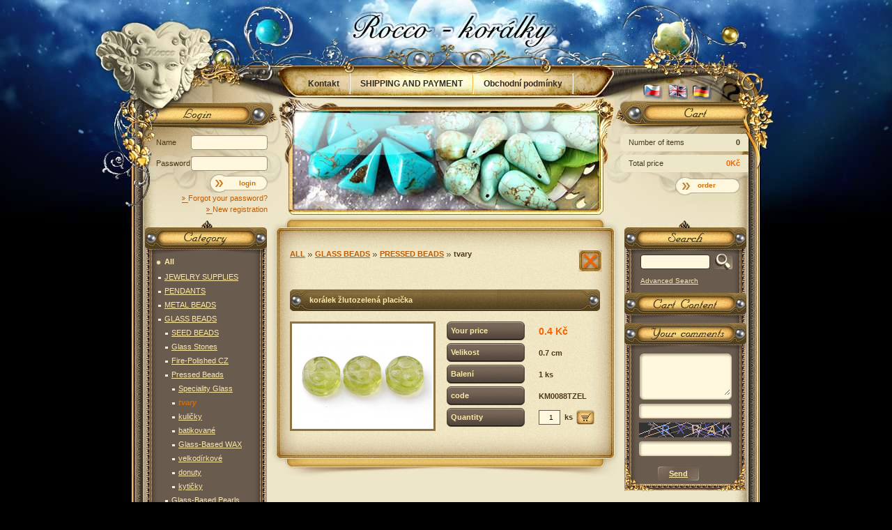

--- FILE ---
content_type: text/html; charset=utf-8
request_url: https://www.rocco-koralky.cz/en/koralek-zlutozelena-placicka/
body_size: 5511
content:
<!DOCTYPE html PUBLIC "-//W3C//DTD HTML 4.01 Transitional//EN"
	  	"http://www.w3.org/TR/html4/loose.dtd"><html><head prefix="og: http://ogp.me/ns# fb: http://ogp.me/ns/fb#"><meta name="author" content="rocco-koralky" data-binargon="{&quot;fce&quot;:&quot;6&quot;, &quot;id&quot;:&quot;431&quot;, &quot;menaId&quot;:&quot;1&quot;, &quot;menaName&quot;:&quot;Kč&quot;, &quot;languageCode&quot;:&quot;en-US&quot;, &quot;skindir&quot;:&quot;roccokoralky&quot;, &quot;cmslang&quot;:&quot;8&quot;, &quot;langiso&quot;:&quot;en&quot;, &quot;skinversion&quot;:1672826856, &quot;zemeProDoruceniISO&quot;:&quot;&quot;}"><meta name="robots" content="index, follow, max-snippet:-1, max-image-preview:large"><meta http-equiv="content-type" content="text/html; charset=utf-8"><meta property="og:url" content="https://www.rocco-koralky.cz/en/koralek-zlutozelena-placicka/"/><meta property="og:site_name" content="https://www.rocco-koralky.cz"/><meta property="og:description" content="korálek žlutozelená placička, Category: tvary"/><meta property="og:title" content="korálek žlutozelená placička"/><link rel="alternate" href="https://www.rocco-koralky.cz/koralek-zlutozelena-placicka/" hreflang="cs-CZ" /><link rel="alternate" href="https://www.rocco-koralky.cz/en/koralek-zlutozelena-placicka/" hreflang="en-US" /><link rel="alternate" href="https://www.rocco-koralky.cz/de/koralek-zlutozelena-placicka/" hreflang="de-DE" />
  <link rel="image_src" href="https://www.rocco-koralky.cz/imgcache/b/6/pkm0088tzel-i-748_260_260_56848.jpg" />
  <meta property="og:type" content="product"/>
  <meta property="og:image" content="https://www.rocco-koralky.cz/imgcache/b/6/pkm0088tzel-i-748_260_260_56848.jpg"/>
 <meta name="description" content="korálek žlutozelená placička, Category: tvary">
<meta name="keywords" content="korálek žlutozelená placička">
<meta name="audience" content="all">
<link rel="canonical" href="https://www.rocco-koralky.cz/en/koralek-zlutozelena-placicka/"><link rel="alternate" href="https://www.rocco-koralky.cz/publicdoc/rss_atom_en.xml" type="application/atom+xml" title="ROCCO-KORÁLKY (https://www.rocco-koralky.cz)" ><link rel="shortcut icon" href="https://www.rocco-koralky.cz/favicon.ico" type="image/x-icon">
   		<title>korálek žlutozelená placička | www.rocco-koralky.cz</title><link rel="stylesheet" type="text/css" href="https://www.rocco-koralky.cz/skin/roccokoralky/css-obecne.css"><link rel="stylesheet" href="https://www.rocco-koralky.cz/skin/roccokoralky/prettyphoto.css" type="text/css" media="screen" title="prettyPhoto main stylesheet" charset="utf-8"><!--commonTemplates_head--><!--EO commonTemplates_head--></head><body><script type="text/javascript" src="/admin/js/?load=jquery,jquery.prettyphoto"></script><script type="text/javascript" src="https://www.rocco-koralky.cz/version-1768900391/indexjs_6_8_roccokoralky.js"></script><div id="id_main" style="display: block;"><div class="rocco-pozadi"><div class="rocco-main"><div class="pozadiCentr"><div class="cistic"></div><div class="leftCentr"><div class="centrPapir"><div class="centrBottom"><div class="cistic"></div><div class="centr"><div class="odsazeni"><div class="cistic"></div><div class="roccoDetail"><div class="navigace"><div class="odsazeni2"><div class="zavrit" onclick="history.go(-1);"> </div><a class="neniLast" href="https://www.rocco-koralky.cz/en/all/" title="All">All</a><div class="sipky"></div><a class="neniLast" href="https://www.rocco-koralky.cz/en/all/glass-beads/" title="GLASS BEADS">GLASS BEADS</a><div class="sipky"></div><a class="neniLast" href="https://www.rocco-koralky.cz/en/all/glass-beads/pressed-beads/" title="Pressed Beads">Pressed Beads</a><div class="sipky"></div><a class="last" href="https://www.rocco-koralky.cz/en/all/glass-beads/pressed-beads/tvary/" title="tvary">tvary</a><br><br></div></div><div class="nadpisCentralH1"><h1 id="id_productDetailName">korálek žlutozelená placička</h1></div><div class="sloupecky"><div class="cistic"></div><div class="levySl"><a href="showdetail.php?prev=431&amp;p=i_748.jpg" class="roccoObrazek" target="_blank"><img id="id_productDetailImage" alt="korálek žlutozelená placička" src="https://www.rocco-koralky.cz/imgcache/b/6/pkm0088tzel-i-748_203_151_56848.jpg"></a></div><div class="pravySl"><form action="https://www.rocco-koralky.cz/en/koralek-zlutozelena-placicka/" method="post"><div class="radek"><div class="cistic"></div><div class="nazev"><div class="nazev01"><div class="textNazev">
                Your price
              </div></div></div><div class="cena" id="id_detailCenaSDPH">0.4 Kč</div><div class="cistic"></div></div><div class="radek"><div class="cistic"></div><div class="nazev"><div class="nazev01"><div class="textNazev">Velikost</div></div></div><div class="hodnota">0.7 cm</div><div class="cistic"></div></div><div class="radek"><div class="cistic"></div><div class="nazev"><div class="nazev01"><div class="textNazev">Balení</div></div></div><div class="hodnota">1 ks</div><div class="cistic"></div></div><div class="radek"><div class="cistic"></div><div class="nazev"><div class="nazev01"><div class="textNazev">
                code
              </div></div></div><div class="hodnota" id="id_detailKod">KM0088TZEL</div><div class="cistic"></div></div><div class="radek"><div class="cistic"></div><div class="nazev"><div class="nazev01"><div class="textNazev">
                Quantity
              </div></div></div><div class="hodnota2"><div class="mnozstviKs"><input name="ks" type="text" value="1"></div><div class="ks">ks</div><div class="noprint" id="id_produktDetailKosik"><input name="nakup" id="id_nakupProductId" type="hidden" value="431"><button class="vlozitDoKosiku" type="submit" title="Add to Cart"></button></div><div class="chyba" id="id_produktDetailError"></div></div><div class="cistic"></div></div></form></div><div class="cistic"></div></div><div class="popisVdetailu"></div></div><div class="cistic"></div></div></div></div></div><div class="left"><div class="top"></div><div class="kategorieNadpis-en"></div><div class="leftRam" style="padding-bottom:10px;"><div class="kategorie"><div class="rootkatName"><span class="cistic"></span><span class="sipky2"></span><a class="odkaz" href="https://www.rocco-koralky.cz/en/all/" title="All">All</a><span class="cistic"></span></div><a class="kategorieName selected-0 level1" href="https://www.rocco-koralky.cz/en/all/jewelry-supplies/" title="JEWELRY SUPPLIES"><span class="cistic"></span><span class="sipky"></span>JEWELRY SUPPLIES<span class="cistic"></span></a><div id="kategorie-28" class="margin" style="display: none;"></div><a class="kategorieName selected-0 level1" href="https://www.rocco-koralky.cz/en/all/pendants/" title="PENDANTS"><span class="cistic"></span><span class="sipky"></span>PENDANTS<span class="cistic"></span></a><div id="kategorie-52" class="margin" style="display: none;"></div><a class="kategorieName selected-0 level1" href="https://www.rocco-koralky.cz/en/all/metal-beads/" title="METAL BEADS"><span class="cistic"></span><span class="sipky"></span>METAL BEADS<span class="cistic"></span></a><div id="kategorie-72" class="margin" style="display: none;"></div><a class="kategorieName selected-0 level1" href="https://www.rocco-koralky.cz/en/all/glass-beads/" title="GLASS BEADS"><span class="cistic"></span><span class="sipky"></span>GLASS BEADS<span class="cistic"></span></a><div id="kategorie-29" class="margin" style="display: block;"><a class="kategorieName selected-0 level2" href="https://www.rocco-koralky.cz/en/all/glass-beads/seed-beads/" title="SEED BEADS"><span class="cistic"></span><span class="sipky"></span>SEED BEADS<span class="cistic"></span></a><div id="kategorie-527" class="margin" style="display: none;"></div><a class="kategorieName selected-0 level2" href="https://www.rocco-koralky.cz/en/all/glass-beads/glass-stones/" title="Glass Stones"><span class="cistic"></span><span class="sipky"></span>Glass Stones<span class="cistic"></span></a><div id="kategorie-144" class="margin" style="display: none;"></div><a class="kategorieName selected-0 level2" href="https://www.rocco-koralky.cz/en/all/glass-beads/fire-polished-cz/" title="Fire-Polished CZ"><span class="cistic"></span><span class="sipky"></span>Fire-Polished CZ<span class="cistic"></span></a><div id="kategorie-2" class="margin" style="display: none;"></div><a class="kategorieName selected-0 level2" href="https://www.rocco-koralky.cz/en/all/glass-beads/pressed-beads/" title="Pressed Beads"><span class="cistic"></span><span class="sipky"></span>Pressed Beads<span class="cistic"></span></a><div id="kategorie-3" class="margin" style="display: block;"><a class="kategorieName selected-0 level3" href="https://www.rocco-koralky.cz/en/all/glass-beads/pressed-beads/speciality-glass/" title="Speciality Glass"><span class="cistic"></span><span class="sipky"></span>Speciality Glass<span class="cistic"></span></a><div id="kategorie-24" class="margin" style="display: none;"></div><a class="kategorieName selected-1 level3" href="https://www.rocco-koralky.cz/en/all/glass-beads/pressed-beads/tvary/" title="tvary"><span class="cistic"></span><span class="sipky"></span>tvary<span class="cistic"></span></a><div id="kategorie-22" class="margin" style="display: none;"></div><a class="kategorieName selected-0 level3" href="https://www.rocco-koralky.cz/en/all/glass-beads/pressed-beads/kulicky/" title="kuličky"><span class="cistic"></span><span class="sipky"></span>kuličky<span class="cistic"></span></a><div id="kategorie-20" class="margin" style="display: none;"></div><a class="kategorieName selected-0 level3" href="https://www.rocco-koralky.cz/en/all/glass-beads/pressed-beads/batikovane/" title="batikované"><span class="cistic"></span><span class="sipky"></span>batikované<span class="cistic"></span></a><div id="kategorie-318" class="margin" style="display: none;"></div><a class="kategorieName selected-0 level3" href="https://www.rocco-koralky.cz/en/all/glass-beads/pressed-beads/glass-based-wax/" title="Glass-Based WAX"><span class="cistic"></span><span class="sipky"></span>Glass-Based WAX<span class="cistic"></span></a><div id="kategorie-282" class="margin" style="display: none;"></div><a class="kategorieName selected-0 level3" href="https://www.rocco-koralky.cz/en/all/glass-beads/pressed-beads/drobne-kulicky/" title="velkodírkové"><span class="cistic"></span><span class="sipky"></span>velkodírkové<span class="cistic"></span></a><div id="kategorie-114" class="margin" style="display: none;"></div><a class="kategorieName selected-0 level3" href="https://www.rocco-koralky.cz/en/all/glass-beads/pressed-beads/donuty/" title="donuty"><span class="cistic"></span><span class="sipky"></span>donuty<span class="cistic"></span></a><div id="kategorie-14" class="margin" style="display: none;"></div><a class="kategorieName selected-0 level3" href="https://www.rocco-koralky.cz/en/all/glass-beads/pressed-beads/kyticky/" title="kytičky"><span class="cistic"></span><span class="sipky"></span>kytičky<span class="cistic"></span></a><div id="kategorie-187" class="margin" style="display: none;"></div></div><a class="kategorieName selected-0 level2" href="https://www.rocco-koralky.cz/en/all/glass-beads/glass-based-pearls/" title="Glass-Based Pearls"><span class="cistic"></span><span class="sipky"></span>Glass-Based Pearls<span class="cistic"></span></a><div id="kategorie-25" class="margin" style="display: none;"></div><a class="kategorieName selected-0 level2" href="https://www.rocco-koralky.cz/en/all/glass-beads/cats-eye/" title="Cats Eye"><span class="cistic"></span><span class="sipky"></span>Cats Eye<span class="cistic"></span></a><div id="kategorie-104" class="margin" style="display: none;"></div><a class="kategorieName selected-0 level2" href="https://www.rocco-koralky.cz/en/all/glass-beads/lampwork/" title="Lampwork"><span class="cistic"></span><span class="sipky"></span>Lampwork<span class="cistic"></span></a><div id="kategorie-56" class="margin" style="display: none;"></div><a class="kategorieName selected-0 level2" href="https://www.rocco-koralky.cz/en/all/glass-beads/millefiori/" title="millefiori"><span class="cistic"></span><span class="sipky"></span>millefiori<span class="cistic"></span></a><div id="kategorie-26" class="margin" style="display: none;"></div></div><a class="kategorieName selected-0 level1" href="https://www.rocco-koralky.cz/en/all/ceramic-beads/" title="CERAMIC BEADS"><span class="cistic"></span><span class="sipky"></span>CERAMIC BEADS<span class="cistic"></span></a><div id="kategorie-160" class="margin" style="display: none;"></div><a class="kategorieName selected-0 level1" href="https://www.rocco-koralky.cz/en/all/ethnic-beads/" title="ETHNIC BEADS"><span class="cistic"></span><span class="sipky"></span>ETHNIC BEADS<span class="cistic"></span></a><div id="kategorie-151" class="margin" style="display: none;"></div><a class="kategorieName selected-0 level1" href="https://www.rocco-koralky.cz/en/all/exotic-seeds/" title="EXOTIC SEEDS"><span class="cistic"></span><span class="sipky"></span>EXOTIC SEEDS<span class="cistic"></span></a><div id="kategorie-473" class="margin" style="display: none;"></div><a class="kategorieName selected-0 level1" href="https://www.rocco-koralky.cz/en/all/wood-beads/" title="WOOD BEADS"><span class="cistic"></span><span class="sipky"></span>WOOD BEADS<span class="cistic"></span></a><div id="kategorie-1" class="margin" style="display: none;"></div><a class="kategorieName selected-0 level1" href="https://www.rocco-koralky.cz/en/all/horn-beads/" title="HORN BEADS"><span class="cistic"></span><span class="sipky"></span>HORN BEADS<span class="cistic"></span></a><div id="kategorie-242" class="margin" style="display: none;"></div><a class="kategorieName selected-0 level1" href="https://www.rocco-koralky.cz/en/all/resin-beads/" title="RESIN BEADS"><span class="cistic"></span><span class="sipky"></span>RESIN BEADS<span class="cistic"></span></a><div id="kategorie-243" class="margin" style="display: none;"></div><a class="kategorieName selected-0 level1" href="https://www.rocco-koralky.cz/en/all/imitation-metal/" title="IMITATION METAL"><span class="cistic"></span><span class="sipky"></span>IMITATION METAL<span class="cistic"></span></a><div id="kategorie-15" class="margin" style="display: none;"></div><a class="kategorieName selected-0 level1" href="https://www.rocco-koralky.cz/en/all/acrylic-beads/" title="ACRYLIC BEADS"><span class="cistic"></span><span class="sipky"></span>ACRYLIC BEADS<span class="cistic"></span></a><div id="kategorie-13" class="margin" style="display: none;"></div><a class="kategorieName selected-0 level1" href="https://www.rocco-koralky.cz/en/all/shells-pearls/" title="SHELLS + PEARLS"><span class="cistic"></span><span class="sipky"></span>SHELLS + PEARLS<span class="cistic"></span></a><div id="kategorie-10" class="margin" style="display: none;"></div><a class="kategorieName selected-0 level1" href="https://www.rocco-koralky.cz/en/all/freshwater-pearls/" title="FRESHWATER PEARLS"><span class="cistic"></span><span class="sipky"></span>FRESHWATER PEARLS<span class="cistic"></span></a><div id="kategorie-98" class="margin" style="display: none;"></div><a class="kategorieName selected-0 level1" href="https://www.rocco-koralky.cz/en/all/cabochons/" title="CABOCHONS"><span class="cistic"></span><span class="sipky"></span>CABOCHONS<span class="cistic"></span></a><div id="kategorie-420" class="margin" style="display: none;"></div><a class="kategorieName selected-0 level1" href="https://www.rocco-koralky.cz/en/all/fusing-glass/" title="FUSING GLASS"><span class="cistic"></span><span class="sipky"></span>FUSING GLASS<span class="cistic"></span></a><div id="kategorie-227" class="margin" style="display: none;"></div><a class="kategorieName selected-0 level1" href="https://www.rocco-koralky.cz/en/all/stringing-material/" title="STRINGING MATERIAL"><span class="cistic"></span><span class="sipky"></span>STRINGING MATERIAL<span class="cistic"></span></a><div id="kategorie-60" class="margin" style="display: none;"></div><a class="kategorieName selected-0 level1" href="https://www.rocco-koralky.cz/en/all/wire/" title="WIRE"><span class="cistic"></span><span class="sipky"></span>WIRE<span class="cistic"></span></a><div id="kategorie-200" class="margin" style="display: none;"></div><a class="kategorieName selected-0 level1" href="https://www.rocco-koralky.cz/en/all/assorted-products/" title="ASSORTED PRODUCTS"><span class="cistic"></span><span class="sipky"></span>ASSORTED PRODUCTS<span class="cistic"></span></a><div id="kategorie-208" class="margin" style="display: none;"></div><div class="rootkatName"><span class="cistic"></span><span class="sipky2"></span><a class="odkaz" href="https://www.rocco-koralky.cz/en/mineraly/" title="MINERÁLY-katalog">MINERÁLY-katalog</a><span class="cistic"></span></div><a class="kategorieName selected-0 level1" href="https://www.rocco-koralky.cz/en/mineraly/solitaire/" title="Solitaire"><span class="cistic"></span><span class="sipky"></span>Solitaire<span class="cistic"></span></a><div id="kategorie-373" class="margin" style="display: none;"></div><a class="kategorieName selected-0 level1" href="https://www.rocco-koralky.cz/en/mineraly/other-shape/" title="other shape"><span class="cistic"></span><span class="sipky"></span>other shape<span class="cistic"></span></a><div id="kategorie-9" class="margin" style="display: none;"></div><a class="kategorieName selected-0 level1" href="https://www.rocco-koralky.cz/en/mineraly/gemstone-chips/" title="Gemstone Chips"><span class="cistic"></span><span class="sipky"></span>Gemstone Chips<span class="cistic"></span></a><div id="kategorie-7" class="margin" style="display: none;"></div><a class="kategorieName selected-0 level1" href="https://www.rocco-koralky.cz/en/mineraly/gemstone-pendants/" title="Gemstone Pendants"><span class="cistic"></span><span class="sipky"></span>Gemstone Pendants<span class="cistic"></span></a><div id="kategorie-55" class="margin" style="display: none;"></div><a class="kategorieName selected-0 level1" href="https://www.rocco-koralky.cz/en/mineraly/earring-sets/" title="Earring Sets"><span class="cistic"></span><span class="sipky"></span>Earring Sets<span class="cistic"></span></a><div id="kategorie-329" class="margin" style="display: none;"></div><a class="kategorieName selected-0 level1" href="https://www.rocco-koralky.cz/en/mineraly/tumbled-no-hole/" title="Tumbled (no hole)"><span class="cistic"></span><span class="sipky"></span>Tumbled (no hole)<span class="cistic"></span></a><div id="kategorie-491" class="margin" style="display: none;"></div><div class="rootkatName"><span class="cistic"></span><span class="sipky2"></span><a class="odkaz" href="https://www.rocco-koralky.cz/en/jewelry/" title="JEWELRY">JEWELRY</a><span class="cistic"></span></div><a class="kategorieName selected-0 level1" href="https://www.rocco-koralky.cz/en/jewelry/nahrdelniky/" title="náhrdelníky"><span class="cistic"></span><span class="sipky"></span>náhrdelníky<span class="cistic"></span></a><div id="kategorie-306" class="margin" style="display: none;"></div><a class="kategorieName selected-0 level1" href="https://www.rocco-koralky.cz/en/jewelry/naramky/" title="náramky"><span class="cistic"></span><span class="sipky"></span>náramky<span class="cistic"></span></a><div id="kategorie-451" class="margin" style="display: none;"></div><a class="kategorieName selected-0 level1" href="https://www.rocco-koralky.cz/en/jewelry/nausnice/" title="náušnice"><span class="cistic"></span><span class="sipky"></span>náušnice<span class="cistic"></span></a><div id="kategorie-452" class="margin" style="display: none;"></div><a class="kategorieName selected-0 level1" href="https://www.rocco-koralky.cz/en/jewelry/privesky-na-klice/" title="přívěsky na klíče"><span class="cistic"></span><span class="sipky"></span>přívěsky na klíče<span class="cistic"></span></a><div id="kategorie-498" class="margin" style="display: none;"></div><a class="kategorieName selected-0 level1" href="https://www.rocco-koralky.cz/en/jewelry/prstynky/" title="prstýnky"><span class="cistic"></span><span class="sipky"></span>prstýnky<span class="cistic"></span></a><div id="kategorie-507" class="margin" style="display: none;"></div><div class="rootkatName"><span class="cistic"></span><span class="sipky2"></span><a class="odkaz" href="https://www.rocco-koralky.cz/en/inspirace/" title="INSPIRACE">INSPIRACE</a><span class="cistic"></span></div><a class="kategorieName selected-0 level1" href="https://www.rocco-koralky.cz/en/inspirace/pro-inspiraci/" title="pro inspiraci"><span class="cistic"></span><span class="sipky"></span>pro inspiraci<span class="cistic"></span></a><div id="kategorie-501" class="margin" style="display: none;"></div><a class="kategorieName selected-0 level1" href="https://www.rocco-koralky.cz/en/inspirace/od-zakaznic/" title="práce zákaznic"><span class="cistic"></span><span class="sipky"></span>práce zákaznic<span class="cistic"></span></a><div id="kategorie-500" class="margin" style="display: none;"></div><div class="rootkatName"><span class="cistic"></span><span class="sipky2"></span><a class="odkaz" href="https://www.rocco-koralky.cz/en/projekty/" title="--PROJEKTY--">--PROJEKTY--</a><span class="cistic"></span></div></div></div><div class="novinkyNadpis-en"></div><div class="leftRam"><div class="cistic"></div><div class="topproduktSloupce"><a href="https://www.rocco-koralky.cz/en/koralek-vetsi-kourove-barvy/" title="korálek větší, kouřové barvy"><img class="obrazek" alt="korálek větší, kouřové barvy" src="https://www.rocco-koralky.cz/imgcache/6/3/pkm0006t-368_40_40_41832.jpg"></a><h2><a class="nazev" href="https://www.rocco-koralky.cz/en/koralek-vetsi-kourove-barvy/" title="korálek větší, kouřové barvy">korálek větší, kouřové barvy</a></h2><div class="cena">3.5Kč</div></div><div class="topproduktSloupce"><a href="https://www.rocco-koralky.cz/en/koralek-ruzova-oliva-se-zlatym-pokovem/" title="mačkaný korálek - oliva"><img class="obrazek" alt="mačkaný korálek - oliva" src="https://www.rocco-koralky.cz/imgcache/8/9/pkm0033o-i-397_40_40_79368.jpg"></a><h2><a class="nazev" href="https://www.rocco-koralky.cz/en/koralek-ruzova-oliva-se-zlatym-pokovem/" title="mačkaný korálek - oliva">mačkaný korálek - oliva</a></h2><div class="cena">2Kč</div></div><div class="topproduktSloupce"><a href="https://www.rocco-koralky.cz/en/koralek-tyrkysovy-1/" title="korálek mačkaný"><img class="obrazek" alt="korálek mačkaný" src="https://www.rocco-koralky.cz/imgcache/a/4/pkm0090tm-dsc-0641_40_40_365708.jpg"></a><h2><a class="nazev" href="https://www.rocco-koralky.cz/en/koralek-tyrkysovy-1/" title="korálek mačkaný">korálek mačkaný</a></h2><div class="cena">1Kč</div></div><div class="cistic"></div></div><div class="novinkyMailemNadpis-en"></div><div class="leftRam"><div class="novinkyForm"><div class="popisek1">To be informed of all current, enter your email address</div><form method="post" id="regmailnovinky" action="https://www.rocco-koralky.cz/en/koralek-zlutozelena-placicka/" onsubmit="javascript: return regnews();"><div class="pozice"><div class="cistic"></div><div class="txtboxBgNF"><input type="text" id="enov" name="enov" value="@" class="txtboxNF"></div><button type="submit" class="posliMi" title="Send">Send</button><div class="cistic"></div></div></form></div></div></div><div class="cistic"></div></div><div class="right"><div class="top"></div><div class="hledaniNadpis-en"></div><div class="rightRam"><div class="vyhledavani"><form method="post" action="https://www.rocco-koralky.cz/en/search/"><input type="hidden" name="send" value="1"><input type="hidden" name="listpos" value="0"><input type="text" name="as_search" value=" "><button type="submit" class="najdiMiTo" title="Search"></button></form></div><a class="rozsireneVyhledavani" title="" href="https://www.rocco-koralky.cz/en/advanced-search/">Advanced Search</a></div><div class="obsahKosikuNadpis-en"></div><div><div class="rightRam"><div class="obsahKosiku"><div class="cistic"></div></div></div></div><div class="vasePripominkyNadpis-en"></div><div class="rightRam"><div class="pripominky"><div class="knihaprani"><form method="post" action="https://www.rocco-koralky.cz/en/koralek-zlutozelena-placicka/" id="idknihaprani" onsubmit="javascript: kniha_check(); return false;"><div class="knihaVelky"><textarea class="vejiky" id="id_stiz_text" name="stiz_text" rows="12" cols="50"> </textarea></div><div class="knihaMaly"><input class="majinky" type="text" id="id_stiz_mail" name="stiz_mail"></div><img style="margin:6px 0px 0px 21px;" src="https://www.rocco-koralky.cz/class.securityimage.php?kod=knihapranicaptcha&amp;width=132&amp;height=21" alt="captcha"><div class="knihaMaly"><input class="majinky" type="text" name="knihapranicaptcha" value=""></div><button type="submit" class="deslatPripominku" title="Send"><div class="textPrip">Send</div></button></form></div></div></div></div><div class="rightRam" style="text-align: center;"><br> <br><a href="https://www.paypal.com/cz"><img src="/skin/roccokoralky/paypal.gif" alt="paypal"></a></div><div class="cistic"></div></div><div class="rocco-zapati"><div class="konecStranky"><div class="cistic"></div><div class="left">
  						  Runs on <a target="_blank" title="e-shop" href="http://www.binargon.cz/e-shopy/">e-shop</a><br><strong><a target="_blank" title="BINARGON - e-commerce, cms, department stores" href="http://www.binargon.cz/"> BINARGON<sup>®</sup> BINARGON s.r.o.</a></strong></div><div class="right"><div class="top">
  			  	  Designed by <a href="http://www.vortexvision.cz/" target="_blank"><strong>Vortex Vision</strong></a></div><div class="low">
    			  	Sitemap:
        			<a class="zapati-odkaz" title="sitemap" rel="sitemap" href="https://www.rocco-koralky.cz/en/sitemap-en/">sitemap</a></div></div><div class="centr"><div class="low">Copyright © 2008 rocco-koralky</div></div><div class="cistic"></div></div></div><div class="rocco-header"><div class="h01"><div class="logoDiv"><a class="logo" href="https://www.rocco-koralky.cz/en/" title=" | www.rocco-koralky.cz" rel="Start"> | www.rocco-koralky.cz</a></div></div><div class="h02"><div class="padding"><div class="cistic"></div><div class="textAreaTop"><div class="cistic"></div><a href="https://www.rocco-koralky.cz/en/kontakt/" class="textPageTop" title="Kontakt">Kontakt</a><div class="oddelovac"></div><a href="https://www.rocco-koralky.cz/en/shipping-and-payment/" class="textPageTop" title="SHIPPING AND PAYMENT">SHIPPING AND PAYMENT</a><div class="oddelovac"></div><a href="https://www.rocco-koralky.cz/en/obchodni-podminky/" class="textPageTop" title="Obchodní podmínky">Obchodní podmínky</a><div class="oddelovac"></div><a href="https://www.rocco-koralky.cz/en/navody/" class="textPageTop" title="NÁVODY">NÁVODY</a><div class="oddelovac"></div><a href="https://www.rocco-koralky.cz/en/info/" class="textPageTop" title="Info">Info</a><div class="cistic"></div></div><div class="jazyky"><a href="https://www.rocco-koralky.cz/koralek-zlutozelena-placicka/?mena=1" title="Čeština"><span class="vlajka-cz"></span></a><div class="vlajka-en"></div><a href="https://www.rocco-koralky.cz/de/koralek-zlutozelena-placicka/?mena=1" title="Deutsch"><span class="vlajka-de"></span></a></div><div class="cistic"></div></div></div><div class="h03"><div class="padding"><div class="prihlaseni"><div class="userForms"><div class="prihlaseniNadpis-en"></div><form method="post" style="display: block;" action="https://www.rocco-koralky.cz/en/koralek-zlutozelena-placicka/"><input type="hidden" name="loging" value="1"><div><div class="cistic"></div><div class="radek" style="margin-bottom:9px;"><div class="cistic"></div><div class="popis">Name</div><div class="inputDivUser"><input class="textbox" type="text" name="log_new"></div><div class="cistic"></div></div><div class="radek"><div class="cistic"></div><div class="popis">Password</div><div class="inputDivUser"><input class="textbox" type="password" name="pass_new"></div><div class="cistic"></div></div><button type="submit" class="tlacitkoSkulickou" title="login"><div class="text">login</div></button><div class="cistic"></div></div></form><div class="ramOdkazy"><div class="cistic"></div><a class="odkazy" title="Forgot your password?" href="https://www.rocco-koralky.cz/en/login/"><span class="cistic"></span><span class="text">Forgot your password?</span><span class="sipka"></span><span class="cistic"></span></a><a class="odkazy" title="New registration" href="https://www.rocco-koralky.cz/en/registration/"><span class="cistic"></span><span class="text">New registration</span><span class="sipka"></span><span class="cistic"></span></a><div class="cistic"></div></div></div></div><div class="kosicekDiv"><a class="nakupniKosikNadpis-en" href="https://www.rocco-koralky.cz/en/cart/" title="Shopping basket"></a><div class="row"><div class="cistic"></div><div class="levo">Number of items</div><div class="pravo">0</div><div class="cistic"></div></div><div class="row"><div class="cistic"></div><div class="levo">Total price</div><div class="cena">0Kč</div><div class="cistic"></div></div><a class="kuknakos" href="https://www.rocco-koralky.cz/en/cart/" title="Shopping basket"><span class="mackatko">order</span></a></div></div></div></div></div></div></div><script type="text/javascript">
	$(function(){$("a[rel^='prettyPhoto']").prettyPhoto({theme:'dark_rounded'});});
	$(function(){
    $(".slide-show").each( function(){
      this.c = 0;
      this.items = $(this).find("a");
      this.items.hide();
      $(this.items.get( this.c )).show();
      this.next = function(){
        $(this.items.get( this.c )).fadeOut(1500);
        this.c++;
        if ( this.c>=this.items.length ){
          this.c=0;
        }
        $(this.items.get( this.c )).fadeIn(1500);
      }
      setInterval("$('.slide-show').each(function(){this.next();});", 10000 );
    });
	});
</script><!--commonTemplates (začátek)--><script data-binargon="common_json-ld (detail)" type="application/ld+json">{"@context":"http://schema.org/","@type":"Product","sku":"KM0088TZEL","name":"korálek žlutozelená placička","image":["https:\/\/www.rocco-koralky.cz\/imagegen.php?name=km0088tzel\/748.jpg","https:\/\/www.rocco-koralky.cz\/imagegen.php?name=km0088tzel\/i_748.jpg"],"description":"","mpn":"KM0088TZEL","manufacturer":"","brand":{"@type":"Brand","name":""},"category":"All","weight":"0.000","isRelatedTo":[],"isSimilarTo":[],"offers":{"@type":"Offer","price":"0.4","priceValidUntil":"2026-01-28","itemCondition":"http://schema.org/NewCondition","priceCurrency":"CZK","availability":"http:\/\/schema.org\/InStock","url":"https://www.rocco-koralky.cz/en/koralek-zlutozelena-placicka/"}}</script><script data-binargon="common_json-ld (breadcrumb)" type="application/ld+json">{"@context":"http://schema.org","@type":"BreadcrumbList","itemListElement": [{"@type":"ListItem","position": 1,"item":{"@id":"https:\/\/www.rocco-koralky.cz","name":"rocco-koralky","image":""}},{"@type":"ListItem","position": 2,"item":{"@id":"https:\/\/www.rocco-koralky.cz\/en\/all\/","name":"All","image":""}},{"@type":"ListItem","position": 3,"item":{"@id":"https:\/\/www.rocco-koralky.cz\/en\/all\/glass-beads\/","name":"GLASS BEADS","image":""}},{"@type":"ListItem","position": 4,"item":{"@id":"https:\/\/www.rocco-koralky.cz\/en\/all\/glass-beads\/pressed-beads\/","name":"Pressed Beads","image":""}},{"@type":"ListItem","position": 5,"item":{"@id":"https:\/\/www.rocco-koralky.cz\/en\/all\/glass-beads\/pressed-beads\/tvary\/","name":"tvary","image":""}},{"@type":"ListItem","position": 6,"item":{"@id":"https:\/\/www.rocco-koralky.cz\/en\/koralek-zlutozelena-placicka\/","name":"korálek žlutozelená placička","image":"https:\/\/www.rocco-koralky.cz\/imagegen.php?autoimage=km0088tzel"}}]}</script><!--commonTemplates (konec)--></body></html>
